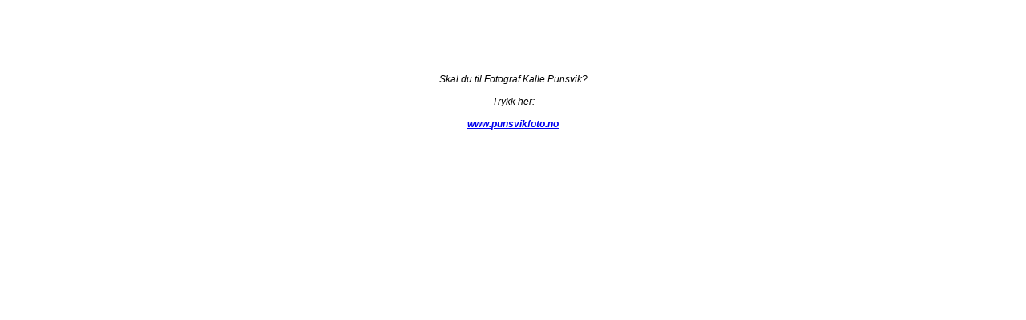

--- FILE ---
content_type: text/html
request_url: https://punsvikfoto.com/
body_size: 389
content:
<!DOCTYPE html PUBLIC "-//W3C//DTD HTML 4.01//EN" "http://www.w3.org/TR/html4/strict.dtd">
<html>
<head>
  <meta http-equiv="Content-Type" content="text/html; charset=utf-8">
  <meta http-equiv="Content-Style-Type" content="text/css">
  <title>www.punsvikfoto.com</title>
  <meta name="Generator" content="Cocoa HTML Writer">
  <meta name="CocoaVersion" content="1671.6">
  <style type="text/css">
    p.p1 {margin: 0.0px 0.0px 0.0px 0.0px; text-align: center; line-height: 14.0px; font: 12.0px Arial; color: #000000; -webkit-text-stroke: #000000; min-height: 14.0px}
    p.p2 {margin: 0.0px 0.0px 0.0px 0.0px; text-align: center; line-height: 14.0px; font: 12.0px Arial; color: #000000; -webkit-text-stroke: #000000}
    span.s1 {font-kerning: none}
  </style>
</head>
<body>
<p class="p1"><span class="s1"></span><br></p>
<p class="p1"><span class="s1"></span><br></p>
<p class="p1"><span class="s1"></span><br></p>
<p class="p1"><span class="s1"></span><br></p>
<p class="p1"><span class="s1"></span><br></p>
<p class="p1"><span class="s1"></span><br></p>
<p class="p2"><span class="s1"><i>Skal du til Fotograf Kalle Punsvik?</i></span></p>
<p class="p1"><span class="s1"><i></i></span><br></p>
<p class="p2"><span class="s1"><i>Trykk her:</i></span></p>
<p class="p1"><span class="s1"></span><br></p>
<p class="p2"><span class="s1"><a href="http://www.punsvikfoto.no"><b><i>www.punsvikfoto.no</i></b></a></span></p>
</body>
</html>
